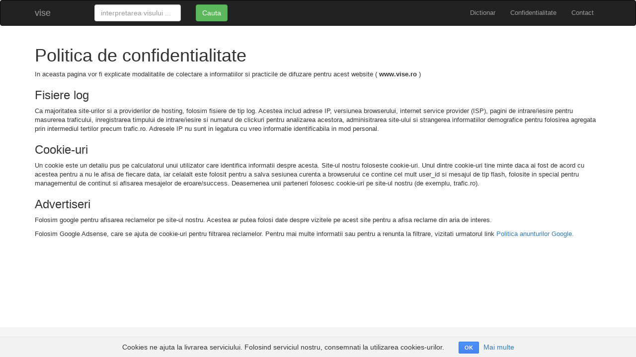

--- FILE ---
content_type: text/html; charset=utf-8
request_url: http://www.vise.ro/confidentialitate
body_size: 2183
content:
<!DOCTYPE html>
<html>
<head>
<title>Semnificatia viselor</title>
<link rel="stylesheet" media="all" href="/assets/application-83991b645c49bf64d0b4b939bdae6ec0c4ba39cf5dccc97ef52ac7c1146e79aa.css" data-turbolinks-track="true" />
<script src="/assets/application-4eddb5b4bc09d28c13f090e6e9905b87f996136b45d20b1c9b278f12177e6888.js" data-turbolinks-track="true"></script>
<meta name="csrf-param" content="authenticity_token" />
<meta name="csrf-token" content="pFdJhU8ZXN2GJ0mG+6tX/FayTZG77yCstNFPUhqkv+80KoFsQ2QLbHk8E+ABzOm+klNGdMPYp1NJnkRZuo2iIA==" />
<meta content='width=device-width, initial-scale=1.0' name='viewport'>
</head>
<body class='pages confidentialitate'>
  <div class="cookies-eu">
    <span class="cookies-eu-content-holder">Cookies ne ajuta la livrarea serviciului. Folosind serviciul nostru, consemnati la utilizarea cookies-urilor.</span>
    <span class="cookies-eu-button-holder">
    <button class="cookies-eu-ok"> OK </button>
      <a href="/confidentialitate" class="cookies-eu-link" target=""> Mai multe </a>
    </span>
  </div>

<nav class='navbar navbar-inverse'>
<div class='container'>
<div class='navbar-header'>
<button class='navbar-toggle collapsed' data-target='#collapse-menu' data-toggle='collapse' type='button'>
<span class='sr-only'>Toggle navigation</span>
<span class='icon-bar'></span>
<span class='icon-bar'></span>
<span class='icon-bar'></span>
</button>
<a class="navbar-brand" href="/">vise</a>
</div>
<div class='collapse navbar-collapse' id='collapse-menu'>
<ul class='nav navbar-nav navbar-right'>
<li><a href="/dictionar">Dictionar</a></li>
<li><a href="/confidentialitate">Confidentialitate</a></li>
<li><a href="/contact">Contact</a></li>
</ul>
<form class="navbar-form navbar-left" role="search" action="/dictionar">
  <div class="row">
    <div class="col-xs-2">
    </div>
    <div class="col-xs-7">
      <input type="text" style="width: 100%" class="form-control" placeholder="interpretarea visului ..." name="q" value="">
    </div>
    <div class="col-xs-3">
      <button type="submit" class="btn btn-success">Cauta</button>
    </div>
  </div>
</form>

</div>
</div>
</nav>

<div class='container bottom'>
<div class='row'>
<div class='container'>
<h1>Politica de confidentialitate</h1>
<p>
In aceasta pagina vor fi explicate modalitatile de colectare a informatiilor si practicile de difuzare pentru acest website (
<strong>www.vise.ro</strong>
)
</p>
<div class='clear'></div>
<h3>Fisiere log</h3>
<p>
Ca majoritatea site-urilor si a providerilor de hosting, folosim fisiere de tip log.
Acestea includ adrese IP, versiunea browserului, internet service provider (ISP),
pagini de intrare/iesire pentru masurerea traficului, inregistrarea timpului de intrare/iesire
si numarul de clickuri pentru analizarea acestora, adminisitrarea site-ului si strangerea informatiilor
demografice pentru folosirea agregata prin intermediul tertilor precum trafic.ro.
Adresele IP nu sunt in legatura cu vreo informatie identificabila in mod personal.
</p>
<div class='clear'></div>
<h3>Cookie-uri</h3>
<p>
Un cookie este un detaliu pus pe calculatorul unui utilizator care identifica informatii despre acesta.
Site-ul nostru foloseste cookie-uri. Unul dintre cookie-uri tine minte daca ai fost de acord cu acestea
pentru a nu le afisa de fiecare data, iar celalalt este folosit pentru a salva sesiunea curenta a browserului ce contine
cel mult user_id si mesajul de tip flash, folosite in special pentru managementul de continut si afisarea mesajelor de eroare/success.
Deasemenea unii parteneri folosesc cookie-uri pe site-ul nostru (de exemplu, trafic.ro).
</p>
<div class='clear'></div>
<h3>Advertiseri</h3>
<p>
Folosim google pentru afisarea reclamelor pe site-ul nostru. Acestea ar putea folosi date despre vizitele
pe acest site pentru a afisa reclame din aria de interes.
</p>
<p>
Folosim Google Adsense, care se ajuta de cookie-uri pentru filtrarea reclamelor.
Pentru mai multe informatii sau pentru a renunta la filtrare, vizitati urmatorul link
<a href='http://www.google.ro/policies/technologies/ads/' target='_blank'>Politica anunturilor Google.</a>
</p>
</div>
</div>

</div>
<div class='footer'>
<div class='container'>
<p class='text-muted pull-left'>
Copyright @2025 vise.ro. Toate drepturile rezervate.
</p>
<div class='trafic_script pull-right'>
<!-- Global site tag (gtag.js) - Google Analytics -->
<script async src="https://www.googletagmanager.com/gtag/js?id=UA-127662311-1"></script>
<script>
  window.dataLayer = window.dataLayer || [];
  function gtag(){dataLayer.push(arguments);}
  gtag('js', new Date());

  gtag('config', 'UA-127662311-1');
</script>

</div>
</div>
</div>
</body>
</html>
